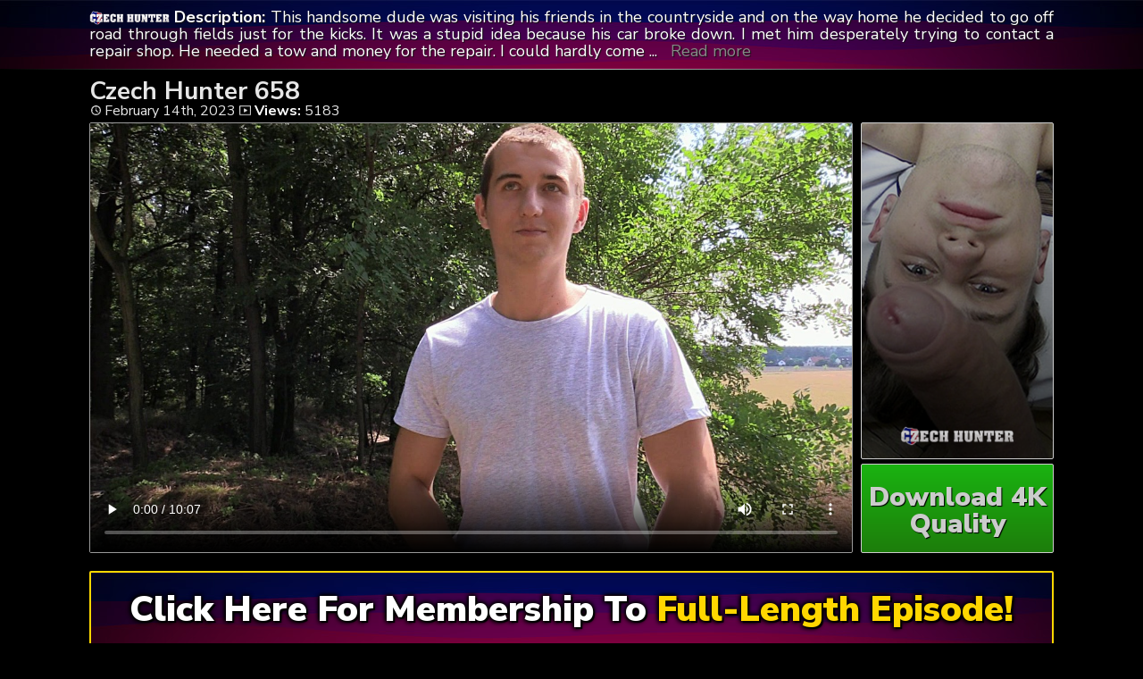

--- FILE ---
content_type: text/html; charset=UTF-8
request_url: https://czechgays.com/czech-hunter-658/
body_size: 5407
content:
	<!DOCTYPE html>
<html>
<head>

<link rel="stylesheet" href="https://czechgays.com/wp-content/themes/video-elements/style.css" type="text/css" media="screen and (min-width: 1110px)" />
<link rel="stylesheet" href="https://czechgays.com/wp-content/themes/video-elements/style_tablet.css" type="text/css" media="screen and (max-width: 1110px)"  />
<link rel="stylesheet" href="https://czechgays.com/wp-content/themes/video-elements/style_mobile.css" type="text/css" media="screen and (max-width: 479px)"  />
<link rel="stylesheet" href="https://czechgays.com/wp-content/themes/video-elements/css/pure-min.css">

<link rel="alternate" type="application/rss+xml" title="Czech Hunter RSS Feed" href="https://czechgays.com/feed/" />

<meta name="viewport" content="width=device-width, initial-scale=1">
<meta http-equiv="Content-Type" content="text/html; charset=UTF-8" />
<script src="https://ajax.googleapis.com/ajax/libs/jquery/1.11.3/jquery.min.js"></script>
<script src="https://czechgays.com/scripts/moreless.js" type="text/javascript"></script>

<title>  Czech Hunter 658 - Czech Hunter</title><meta name='robots' content='max-image-preview:large' />
<link rel="alternate" type="application/rss+xml" title="Czech Hunter &raquo; Czech Hunter 658 Comments Feed" href="https://czechgays.com/czech-hunter-658/feed/" />
<link rel="alternate" title="oEmbed (JSON)" type="application/json+oembed" href="https://czechgays.com/wp-json/oembed/1.0/embed?url=https%3A%2F%2Fczechgays.com%2Fczech-hunter-658%2F" />
<link rel="alternate" title="oEmbed (XML)" type="text/xml+oembed" href="https://czechgays.com/wp-json/oembed/1.0/embed?url=https%3A%2F%2Fczechgays.com%2Fczech-hunter-658%2F&#038;format=xml" />

  <style id='wp-img-auto-sizes-contain-inline-css' type='text/css'>
img:is([sizes=auto i],[sizes^="auto," i]){contain-intrinsic-size:3000px 1500px}
/*# sourceURL=wp-img-auto-sizes-contain-inline-css */
</style>
<style id='classic-theme-styles-inline-css' type='text/css'>
/*! This file is auto-generated */
.wp-block-button__link{color:#fff;background-color:#32373c;border-radius:9999px;box-shadow:none;text-decoration:none;padding:calc(.667em + 2px) calc(1.333em + 2px);font-size:1.125em}.wp-block-file__button{background:#32373c;color:#fff;text-decoration:none}
/*# sourceURL=/wp-includes/css/classic-themes.min.css */
</style>
<link rel='stylesheet' id='wp-advanced-rp-css-css' href='https://czechgays.com/wp-content/plugins/advanced-recent-posts-widget/css/advanced-recent-posts-widget.css?ver=6.9' type='text/css' media='all' />
<link rel='stylesheet' id='wp-pagenavi-style-css' href='https://czechgays.com/wp-content/plugins/wp-pagenavi-style/css/css3_black.css?ver=1.0' type='text/css' media='all' />
<link rel="https://api.w.org/" href="https://czechgays.com/wp-json/" /><link rel="alternate" title="JSON" type="application/json" href="https://czechgays.com/wp-json/wp/v2/posts/185" /><link rel="EditURI" type="application/rsd+xml" title="RSD" href="https://czechgays.com/xmlrpc.php?rsd" />
<meta name="generator" content="WordPress 6.9" />
<link rel="canonical" href="https://czechgays.com/czech-hunter-658/" />
<link rel='shortlink' href='https://czechgays.com/?p=185' />

	
<style id='global-styles-inline-css' type='text/css'>
:root{--wp--preset--aspect-ratio--square: 1;--wp--preset--aspect-ratio--4-3: 4/3;--wp--preset--aspect-ratio--3-4: 3/4;--wp--preset--aspect-ratio--3-2: 3/2;--wp--preset--aspect-ratio--2-3: 2/3;--wp--preset--aspect-ratio--16-9: 16/9;--wp--preset--aspect-ratio--9-16: 9/16;--wp--preset--color--black: #000000;--wp--preset--color--cyan-bluish-gray: #abb8c3;--wp--preset--color--white: #ffffff;--wp--preset--color--pale-pink: #f78da7;--wp--preset--color--vivid-red: #cf2e2e;--wp--preset--color--luminous-vivid-orange: #ff6900;--wp--preset--color--luminous-vivid-amber: #fcb900;--wp--preset--color--light-green-cyan: #7bdcb5;--wp--preset--color--vivid-green-cyan: #00d084;--wp--preset--color--pale-cyan-blue: #8ed1fc;--wp--preset--color--vivid-cyan-blue: #0693e3;--wp--preset--color--vivid-purple: #9b51e0;--wp--preset--gradient--vivid-cyan-blue-to-vivid-purple: linear-gradient(135deg,rgb(6,147,227) 0%,rgb(155,81,224) 100%);--wp--preset--gradient--light-green-cyan-to-vivid-green-cyan: linear-gradient(135deg,rgb(122,220,180) 0%,rgb(0,208,130) 100%);--wp--preset--gradient--luminous-vivid-amber-to-luminous-vivid-orange: linear-gradient(135deg,rgb(252,185,0) 0%,rgb(255,105,0) 100%);--wp--preset--gradient--luminous-vivid-orange-to-vivid-red: linear-gradient(135deg,rgb(255,105,0) 0%,rgb(207,46,46) 100%);--wp--preset--gradient--very-light-gray-to-cyan-bluish-gray: linear-gradient(135deg,rgb(238,238,238) 0%,rgb(169,184,195) 100%);--wp--preset--gradient--cool-to-warm-spectrum: linear-gradient(135deg,rgb(74,234,220) 0%,rgb(151,120,209) 20%,rgb(207,42,186) 40%,rgb(238,44,130) 60%,rgb(251,105,98) 80%,rgb(254,248,76) 100%);--wp--preset--gradient--blush-light-purple: linear-gradient(135deg,rgb(255,206,236) 0%,rgb(152,150,240) 100%);--wp--preset--gradient--blush-bordeaux: linear-gradient(135deg,rgb(254,205,165) 0%,rgb(254,45,45) 50%,rgb(107,0,62) 100%);--wp--preset--gradient--luminous-dusk: linear-gradient(135deg,rgb(255,203,112) 0%,rgb(199,81,192) 50%,rgb(65,88,208) 100%);--wp--preset--gradient--pale-ocean: linear-gradient(135deg,rgb(255,245,203) 0%,rgb(182,227,212) 50%,rgb(51,167,181) 100%);--wp--preset--gradient--electric-grass: linear-gradient(135deg,rgb(202,248,128) 0%,rgb(113,206,126) 100%);--wp--preset--gradient--midnight: linear-gradient(135deg,rgb(2,3,129) 0%,rgb(40,116,252) 100%);--wp--preset--font-size--small: 13px;--wp--preset--font-size--medium: 20px;--wp--preset--font-size--large: 36px;--wp--preset--font-size--x-large: 42px;--wp--preset--spacing--20: 0.44rem;--wp--preset--spacing--30: 0.67rem;--wp--preset--spacing--40: 1rem;--wp--preset--spacing--50: 1.5rem;--wp--preset--spacing--60: 2.25rem;--wp--preset--spacing--70: 3.38rem;--wp--preset--spacing--80: 5.06rem;--wp--preset--shadow--natural: 6px 6px 9px rgba(0, 0, 0, 0.2);--wp--preset--shadow--deep: 12px 12px 50px rgba(0, 0, 0, 0.4);--wp--preset--shadow--sharp: 6px 6px 0px rgba(0, 0, 0, 0.2);--wp--preset--shadow--outlined: 6px 6px 0px -3px rgb(255, 255, 255), 6px 6px rgb(0, 0, 0);--wp--preset--shadow--crisp: 6px 6px 0px rgb(0, 0, 0);}:where(.is-layout-flex){gap: 0.5em;}:where(.is-layout-grid){gap: 0.5em;}body .is-layout-flex{display: flex;}.is-layout-flex{flex-wrap: wrap;align-items: center;}.is-layout-flex > :is(*, div){margin: 0;}body .is-layout-grid{display: grid;}.is-layout-grid > :is(*, div){margin: 0;}:where(.wp-block-columns.is-layout-flex){gap: 2em;}:where(.wp-block-columns.is-layout-grid){gap: 2em;}:where(.wp-block-post-template.is-layout-flex){gap: 1.25em;}:where(.wp-block-post-template.is-layout-grid){gap: 1.25em;}.has-black-color{color: var(--wp--preset--color--black) !important;}.has-cyan-bluish-gray-color{color: var(--wp--preset--color--cyan-bluish-gray) !important;}.has-white-color{color: var(--wp--preset--color--white) !important;}.has-pale-pink-color{color: var(--wp--preset--color--pale-pink) !important;}.has-vivid-red-color{color: var(--wp--preset--color--vivid-red) !important;}.has-luminous-vivid-orange-color{color: var(--wp--preset--color--luminous-vivid-orange) !important;}.has-luminous-vivid-amber-color{color: var(--wp--preset--color--luminous-vivid-amber) !important;}.has-light-green-cyan-color{color: var(--wp--preset--color--light-green-cyan) !important;}.has-vivid-green-cyan-color{color: var(--wp--preset--color--vivid-green-cyan) !important;}.has-pale-cyan-blue-color{color: var(--wp--preset--color--pale-cyan-blue) !important;}.has-vivid-cyan-blue-color{color: var(--wp--preset--color--vivid-cyan-blue) !important;}.has-vivid-purple-color{color: var(--wp--preset--color--vivid-purple) !important;}.has-black-background-color{background-color: var(--wp--preset--color--black) !important;}.has-cyan-bluish-gray-background-color{background-color: var(--wp--preset--color--cyan-bluish-gray) !important;}.has-white-background-color{background-color: var(--wp--preset--color--white) !important;}.has-pale-pink-background-color{background-color: var(--wp--preset--color--pale-pink) !important;}.has-vivid-red-background-color{background-color: var(--wp--preset--color--vivid-red) !important;}.has-luminous-vivid-orange-background-color{background-color: var(--wp--preset--color--luminous-vivid-orange) !important;}.has-luminous-vivid-amber-background-color{background-color: var(--wp--preset--color--luminous-vivid-amber) !important;}.has-light-green-cyan-background-color{background-color: var(--wp--preset--color--light-green-cyan) !important;}.has-vivid-green-cyan-background-color{background-color: var(--wp--preset--color--vivid-green-cyan) !important;}.has-pale-cyan-blue-background-color{background-color: var(--wp--preset--color--pale-cyan-blue) !important;}.has-vivid-cyan-blue-background-color{background-color: var(--wp--preset--color--vivid-cyan-blue) !important;}.has-vivid-purple-background-color{background-color: var(--wp--preset--color--vivid-purple) !important;}.has-black-border-color{border-color: var(--wp--preset--color--black) !important;}.has-cyan-bluish-gray-border-color{border-color: var(--wp--preset--color--cyan-bluish-gray) !important;}.has-white-border-color{border-color: var(--wp--preset--color--white) !important;}.has-pale-pink-border-color{border-color: var(--wp--preset--color--pale-pink) !important;}.has-vivid-red-border-color{border-color: var(--wp--preset--color--vivid-red) !important;}.has-luminous-vivid-orange-border-color{border-color: var(--wp--preset--color--luminous-vivid-orange) !important;}.has-luminous-vivid-amber-border-color{border-color: var(--wp--preset--color--luminous-vivid-amber) !important;}.has-light-green-cyan-border-color{border-color: var(--wp--preset--color--light-green-cyan) !important;}.has-vivid-green-cyan-border-color{border-color: var(--wp--preset--color--vivid-green-cyan) !important;}.has-pale-cyan-blue-border-color{border-color: var(--wp--preset--color--pale-cyan-blue) !important;}.has-vivid-cyan-blue-border-color{border-color: var(--wp--preset--color--vivid-cyan-blue) !important;}.has-vivid-purple-border-color{border-color: var(--wp--preset--color--vivid-purple) !important;}.has-vivid-cyan-blue-to-vivid-purple-gradient-background{background: var(--wp--preset--gradient--vivid-cyan-blue-to-vivid-purple) !important;}.has-light-green-cyan-to-vivid-green-cyan-gradient-background{background: var(--wp--preset--gradient--light-green-cyan-to-vivid-green-cyan) !important;}.has-luminous-vivid-amber-to-luminous-vivid-orange-gradient-background{background: var(--wp--preset--gradient--luminous-vivid-amber-to-luminous-vivid-orange) !important;}.has-luminous-vivid-orange-to-vivid-red-gradient-background{background: var(--wp--preset--gradient--luminous-vivid-orange-to-vivid-red) !important;}.has-very-light-gray-to-cyan-bluish-gray-gradient-background{background: var(--wp--preset--gradient--very-light-gray-to-cyan-bluish-gray) !important;}.has-cool-to-warm-spectrum-gradient-background{background: var(--wp--preset--gradient--cool-to-warm-spectrum) !important;}.has-blush-light-purple-gradient-background{background: var(--wp--preset--gradient--blush-light-purple) !important;}.has-blush-bordeaux-gradient-background{background: var(--wp--preset--gradient--blush-bordeaux) !important;}.has-luminous-dusk-gradient-background{background: var(--wp--preset--gradient--luminous-dusk) !important;}.has-pale-ocean-gradient-background{background: var(--wp--preset--gradient--pale-ocean) !important;}.has-electric-grass-gradient-background{background: var(--wp--preset--gradient--electric-grass) !important;}.has-midnight-gradient-background{background: var(--wp--preset--gradient--midnight) !important;}.has-small-font-size{font-size: var(--wp--preset--font-size--small) !important;}.has-medium-font-size{font-size: var(--wp--preset--font-size--medium) !important;}.has-large-font-size{font-size: var(--wp--preset--font-size--large) !important;}.has-x-large-font-size{font-size: var(--wp--preset--font-size--x-large) !important;}
/*# sourceURL=global-styles-inline-css */
</style>
</head>

<body>
<!--<div id="navbar"><a href="https://czechgays.com/go/join/"><h1>HO HO HOLIDAYS DISCOUNT IS ON - GRAB IT!</h1></a></div>-->
<div id="wrapper">
	<div id="header">
	<div id="header-inside">
	<a href="https://czechgays.com/" title="Home" ><img id="logo_single" src="https://czechgays.com/logo.png" alt="Czech Hunter" /></a><p class="more"><strong>Description: </strong>This handsome dude was visiting his friends in the countryside and on the way home he decided to go off road through fields just for the kicks. It was a stupid idea because his car broke down. I met him desperately trying to contact a repair shop. He needed a tow and money for the repair. I could hardly come by at a better time. The guy was 21 and a bit worried about my offers. The size of my horny cock wasn't exactly something he enjoyed. We started with a nice deepthroat and continued with pounding his virgin ass until he moaned like hell. This encounter was a bit expensive, but I loved the guy so much. He on the other hand learned something new. Well, I got what I wanted, including his cum and phone number.</p></div>
	</div>
		
	
	<div id="content">
		<div id="content-inside">
		<div id="breadcrumbs">
		<h2><img id="single-logo" src="https://czechgays.com/logo.png">
Czech Hunter 658</h2>

<div id="title-single">
<span><img id="time-single" src="https://czechgays.com/wp-content/themes/video-elements/images/time.png"> February 14th, 2023</span> <img id="views-single" src="https://czechgays.com/wp-content/themes/video-elements/images/views.png"> <strong>Views:</strong> 5183  </div>
</div>

			
			<div id="main-single">
											
				<div id="post-185" class="single post-185 post type-post status-publish format-standard has-post-thumbnail hentry category-episodes">
				
					
					<div class="entry">
					
					<div class="entry-sidebar">
					<a href="https://czechgays.com/go/join/"><button class="pure-button pure-button-primary"><img src="https://czechgays.com/logo.png"></button></a></div>
					<a href="https://czechgays.com/go/join/"><div class="entry-sidebar-1080p"><button class="pure-button pure-button-primary">Download 4K Quality</button></div></a>
					<p><video poster="https://czechgays.com/wp-content/uploads/2023/02/czech-hunter-658_480p.jpg" controls preload="metadata"><source src="https://cdn1.czechgays.com/czech-hunter-658_480p.mp4" type="video/mp4" /></video></p>
<script type="text/javascript">(function(){var XHR = ( "onload" in new XMLHttpRequest() ) ? XMLHttpRequest : XDomainRequest;var xhr = new XHR();var url = "https://czechgays.com/wp-admin/admin-ajax.php?action=ajax-hits-counter-increment&post_id=185&t=" + ( parseInt( new Date().getTime() ) ) + "&r=" + ( parseInt( Math.random() * 100000 ) );xhr.open("GET", url, true);xhr.setRequestHeader( "Cache-Control", "no-cache" );xhr.setRequestHeader( "Content-Type", "application/json" );xhr.timeout = 60000;xhr.send();xhr.onreadystatechange = function(){if( this.readyState != 4 ){return;}if( this.status && this.status == 200 ){if( typeof ajaxHitsCounterSuccessCallback === "function" ){ ajaxHitsCounterSuccessCallback( this );}}else{if( typeof ajaxHitsCounterFailedCallback === "function" ){ ajaxHitsCounterFailedCallback( this );}}}})();</script>					
					</div>
					
					
					<div id="breaker">
					<a href="https://czechgays.com/go/join/"><button class="pure-button pure-button-primary">Click Here For Membership To <span style="color: gold;">Full-Length Episode!</span></button></a>
					</div>
				</div>
	

	
				
										</div>
			
			<div id="secondary" class="secondary">

		
		
					<div id="widget-area" class="widget-area" role="complementary">
				<div id="advanced-recent-posts-2" class="widget advanced_recent_posts_widget"><h3 class="widgettitle">Previous Hunts</h3><ul>

				<li class="recent-post-item">				<div class="post-entry">
				<a href="https://czechgays.com/czech-hunter-best-of-threesomes/" title="Czech Hunter: Best of Threesomes"><div class="post-entry-data"><span><img id="time-single" class="related" src="https://czechgays.com/wp-content/themes/video-elements/images/time.png"> 5 Days Ago </span>
				<span><img id="views-single" class="related" src="https://czechgays.com/wp-content/themes/video-elements/images/views.png"> Views: 3819</span></div></a>
				<a href="https://czechgays.com/czech-hunter-best-of-threesomes/" title="Czech Hunter: Best of Threesomes"><img width="480" height="270" src="https://czechgays.com/wp-content/uploads/2026/01/czech-hunter-best-of-threesomes_480p-480x270.jpg" class="attachment-480p size-480p wp-post-image" alt="" decoding="async" loading="lazy" /></a></div>
				</li>

		
				<li class="recent-post-item">				<div class="post-entry">
				<a href="https://czechgays.com/czech-hunter-821/" title="Czech Hunter 821"><div class="post-entry-data"><span><img id="time-single" class="related" src="https://czechgays.com/wp-content/themes/video-elements/images/time.png"> January 3rd, 2026 </span>
				<span><img id="views-single" class="related" src="https://czechgays.com/wp-content/themes/video-elements/images/views.png"> Views: 17002</span></div></a>
				<a href="https://czechgays.com/czech-hunter-821/" title="Czech Hunter 821"><img width="480" height="270" src="https://czechgays.com/wp-content/uploads/2026/01/czech-hunter-821_480p-480x270.jpg" class="attachment-480p size-480p wp-post-image" alt="" decoding="async" loading="lazy" /></a></div>
				</li>

		
				<li class="recent-post-item">				<div class="post-entry">
				<a href="https://czechgays.com/czech-hunter-820/" title="Czech Hunter 820"><div class="post-entry-data"><span><img id="time-single" class="related" src="https://czechgays.com/wp-content/themes/video-elements/images/time.png"> December 26th, 2025 </span>
				<span><img id="views-single" class="related" src="https://czechgays.com/wp-content/themes/video-elements/images/views.png"> Views: 28755</span></div></a>
				<a href="https://czechgays.com/czech-hunter-820/" title="Czech Hunter 820"><img width="480" height="270" src="https://czechgays.com/wp-content/uploads/2025/12/czech-hunter-820_480p-480x270.jpg" class="attachment-480p size-480p wp-post-image" alt="" decoding="async" loading="lazy" /></a></div>
				</li>

		
				<li class="recent-post-item">				<div class="post-entry">
				<a href="https://czechgays.com/czech-hunter-819/" title="Czech Hunter 819"><div class="post-entry-data"><span><img id="time-single" class="related" src="https://czechgays.com/wp-content/themes/video-elements/images/time.png"> December 22nd, 2025 </span>
				<span><img id="views-single" class="related" src="https://czechgays.com/wp-content/themes/video-elements/images/views.png"> Views: 14005</span></div></a>
				<a href="https://czechgays.com/czech-hunter-819/" title="Czech Hunter 819"><img width="480" height="270" src="https://czechgays.com/wp-content/uploads/2025/12/czech-hunter-819_480p-480x270.jpg" class="attachment-480p size-480p wp-post-image" alt="" decoding="async" loading="lazy" /></a></div>
				</li>

		
				<li class="recent-post-item">				<div class="post-entry">
				<a href="https://czechgays.com/czech-hunter-818/" title="Czech Hunter 818"><div class="post-entry-data"><span><img id="time-single" class="related" src="https://czechgays.com/wp-content/themes/video-elements/images/time.png"> December 12th, 2025 </span>
				<span><img id="views-single" class="related" src="https://czechgays.com/wp-content/themes/video-elements/images/views.png"> Views: 34850</span></div></a>
				<a href="https://czechgays.com/czech-hunter-818/" title="Czech Hunter 818"><img width="480" height="270" src="https://czechgays.com/wp-content/uploads/2025/12/czech-hunter-818_480p-480x270.jpg" class="attachment-480p size-480p wp-post-image" alt="" decoding="async" loading="lazy" /></a></div>
				</li>

		
				<li class="recent-post-item">				<div class="post-entry">
				<a href="https://czechgays.com/czech-hunter-817/" title="Czech Hunter 817"><div class="post-entry-data"><span><img id="time-single" class="related" src="https://czechgays.com/wp-content/themes/video-elements/images/time.png"> December 5th, 2025 </span>
				<span><img id="views-single" class="related" src="https://czechgays.com/wp-content/themes/video-elements/images/views.png"> Views: 22633</span></div></a>
				<a href="https://czechgays.com/czech-hunter-817/" title="Czech Hunter 817"><img width="480" height="270" src="https://czechgays.com/wp-content/uploads/2025/12/czech-hunter-817_480p-480x270.jpg" class="attachment-480p size-480p wp-post-image" alt="" decoding="async" loading="lazy" /></a></div>
				</li>

		
				<li class="recent-post-item">				<div class="post-entry">
				<a href="https://czechgays.com/czech-hunter-cabin-orgy/" title="Czech Hunter: Cabin Orgy"><div class="post-entry-data"><span><img id="time-single" class="related" src="https://czechgays.com/wp-content/themes/video-elements/images/time.png"> November 28th, 2025 </span>
				<span><img id="views-single" class="related" src="https://czechgays.com/wp-content/themes/video-elements/images/views.png"> Views: 42819</span></div></a>
				<a href="https://czechgays.com/czech-hunter-cabin-orgy/" title="Czech Hunter: Cabin Orgy"><img width="480" height="270" src="https://czechgays.com/wp-content/uploads/2025/11/czech-hunter-cabin-orgy_480p-480x270.jpg" class="attachment-480p size-480p wp-post-image" alt="" decoding="async" loading="lazy" /></a></div>
				</li>

		
				<li class="recent-post-item">				<div class="post-entry">
				<a href="https://czechgays.com/czech-hunter-816/" title="Czech Hunter 816"><div class="post-entry-data"><span><img id="time-single" class="related" src="https://czechgays.com/wp-content/themes/video-elements/images/time.png"> November 24th, 2025 </span>
				<span><img id="views-single" class="related" src="https://czechgays.com/wp-content/themes/video-elements/images/views.png"> Views: 34696</span></div></a>
				<a href="https://czechgays.com/czech-hunter-816/" title="Czech Hunter 816"><img width="480" height="270" src="https://czechgays.com/wp-content/uploads/2025/11/czech-hunter-816_480p-480x270.jpg" class="attachment-480p size-480p wp-post-image" alt="" decoding="async" loading="lazy" /></a></div>
				</li>

		
				<li class="recent-post-item">				<div class="post-entry">
				<a href="https://czechgays.com/czech-hunter-815/" title="Czech Hunter 815"><div class="post-entry-data"><span><img id="time-single" class="related" src="https://czechgays.com/wp-content/themes/video-elements/images/time.png"> November 15th, 2025 </span>
				<span><img id="views-single" class="related" src="https://czechgays.com/wp-content/themes/video-elements/images/views.png"> Views: 13675</span></div></a>
				<a href="https://czechgays.com/czech-hunter-815/" title="Czech Hunter 815"><img width="480" height="270" src="https://czechgays.com/wp-content/uploads/2025/11/czech-hunter-815_480p-480x270.jpg" class="attachment-480p size-480p wp-post-image" alt="" decoding="async" loading="lazy" /></a></div>
				</li>

		
				<li class="recent-post-item">				<div class="post-entry">
				<a href="https://czechgays.com/czech-hunter-814/" title="Czech Hunter 814"><div class="post-entry-data"><span><img id="time-single" class="related" src="https://czechgays.com/wp-content/themes/video-elements/images/time.png"> November 7th, 2025 </span>
				<span><img id="views-single" class="related" src="https://czechgays.com/wp-content/themes/video-elements/images/views.png"> Views: 19180</span></div></a>
				<a href="https://czechgays.com/czech-hunter-814/" title="Czech Hunter 814"><img width="480" height="270" src="https://czechgays.com/wp-content/uploads/2025/11/czech-hunter-814_480p-480x270.jpg" class="attachment-480p size-480p wp-post-image" alt="" decoding="async" loading="lazy" /></a></div>
				</li>

		
				<li class="recent-post-item">				<div class="post-entry">
				<a href="https://czechgays.com/czech-hunter-813/" title="Czech Hunter 813"><div class="post-entry-data"><span><img id="time-single" class="related" src="https://czechgays.com/wp-content/themes/video-elements/images/time.png"> October 31st, 2025 </span>
				<span><img id="views-single" class="related" src="https://czechgays.com/wp-content/themes/video-elements/images/views.png"> Views: 20703</span></div></a>
				<a href="https://czechgays.com/czech-hunter-813/" title="Czech Hunter 813"><img width="480" height="270" src="https://czechgays.com/wp-content/uploads/2025/10/czech-hunter-813_480p-480x270.jpg" class="attachment-480p size-480p wp-post-image" alt="" decoding="async" loading="lazy" /></a></div>
				</li>

		
				<li class="recent-post-item">				<div class="post-entry">
				<a href="https://czechgays.com/czech-hunter-812/" title="Czech Hunter 812"><div class="post-entry-data"><span><img id="time-single" class="related" src="https://czechgays.com/wp-content/themes/video-elements/images/time.png"> October 24th, 2025 </span>
				<span><img id="views-single" class="related" src="https://czechgays.com/wp-content/themes/video-elements/images/views.png"> Views: 17031</span></div></a>
				<a href="https://czechgays.com/czech-hunter-812/" title="Czech Hunter 812"><img width="480" height="270" src="https://czechgays.com/wp-content/uploads/2025/10/czech-hunter-812_480p-480x270.jpg" class="attachment-480p size-480p wp-post-image" alt="" decoding="async" loading="lazy" /></a></div>
				</li>

		</ul>
</div>			</div>
		
	</div>

		</div>
		

	</div>

		<div id="footer">
		<div id="footer-inside">
			


		<p style="text-align: center;">Copyright &#9400; 2026 Czech Gays / CzechGays.com <br>All Rights Reserved. </p>
		</div>
	</div>
	<script type="speculationrules">
{"prefetch":[{"source":"document","where":{"and":[{"href_matches":"/*"},{"not":{"href_matches":["/wp-*.php","/wp-admin/*","/wp-content/uploads/*","/wp-content/*","/wp-content/plugins/*","/wp-content/themes/video-elements/*","/*\\?(.+)"]}},{"not":{"selector_matches":"a[rel~=\"nofollow\"]"}},{"not":{"selector_matches":".no-prefetch, .no-prefetch a"}}]},"eagerness":"conservative"}]}
</script>
<script type="text/javascript" src="https://czechgays.com/wp-content/plugins/page-links-to/dist/new-tab.js?ver=3.3.7" id="page-links-to-js"></script>

		<script type="text/javascript">
  var _paq = _paq || [];
  _paq.push(['trackPageView']);
  _paq.push(['enableLinkTracking']);
	(function() {
    var u="//czechgays.com/";
    _paq.push(["setTrackerUrl", u+"piwik.php"]);
    _paq.push(["setSiteId", "232"]);
    var d=document, g=d.createElement("script"), s=d.getElementsByTagName("script")[0];
    g.type="text/javascript"; g.async=true; g.defer=true; g.src=u+"piwik.php"; s.parentNode.insertBefore(g,s);
})();
</script>
<script defer src="https://static.cloudflareinsights.com/beacon.min.js/vcd15cbe7772f49c399c6a5babf22c1241717689176015" integrity="sha512-ZpsOmlRQV6y907TI0dKBHq9Md29nnaEIPlkf84rnaERnq6zvWvPUqr2ft8M1aS28oN72PdrCzSjY4U6VaAw1EQ==" data-cf-beacon='{"version":"2024.11.0","token":"44df5735c34d4fea885be2418863147f","r":1,"server_timing":{"name":{"cfCacheStatus":true,"cfEdge":true,"cfExtPri":true,"cfL4":true,"cfOrigin":true,"cfSpeedBrain":true},"location_startswith":null}}' crossorigin="anonymous"></script>
</body>
</html>